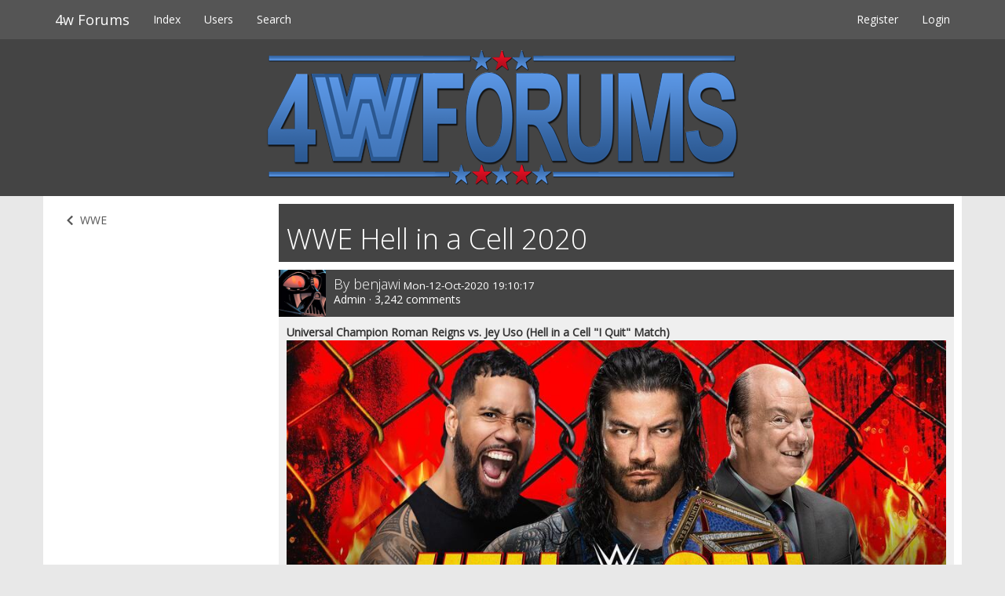

--- FILE ---
content_type: text/html; charset=utf-8
request_url: https://www.4wforums.com/thread.php?pid=24470
body_size: 4023
content:
<!DOCTYPE html>
<html class="normal ltr logged-guest">
	<head>
		<meta charset="utf-8">
<meta http-equiv="X-UA-Compatible" content="IE=edge">
<meta name="viewport" content="width=device-width, initial-scale=1.0, shrink-to-fit=no">
<title>WWE Hell in a Cell 2020 / WWE / 4w Forums</title>
<link rel="icon" href="favicon.png" /><meta name="description" content="WWE Hell in a Cell 2020, 4W Forums, Pro wrestling discussion forum. Discussing wrestling around the world among many other things.">
<meta name="keywords" content="Pro Wrestling, Pro Wrestling forum, wrestling forum, wrestling discussion, pro wrestling discussion, WWE news, WWE rumours, AEW news">
<meta name="ROBOTS" content="NOINDEX, FOLLOW" />
<link rel="canonical" href="/thread.php?id=2449" />
         <link rel="apple-touch-icon" href="/favicon.png">
		<link rel="stylesheet" type="text/css" href="vendor/css/bootstrap.min.css">
		<link rel="stylesheet" type="text/css" href="vendor/css/prism.css">
		<meta http-equiv="Content-Security-Policy"
      content="*.cookieyes.com cdn-cookieyes.com">
		<link rel="stylesheet" type="text/css" href="themes/Fifteen/css/style.css" /><link rel="stylesheet" type="text/css" href="themes/Fifteen/css/accents/15.css" /><link rel="stylesheet" type="text/css" href="themes/Sunrise/css/style.css" />
		<style>
        .logo {
  margin-bottom: 0;
}

.comment-default .comment-heading{
  margin-top: 10px;
}

.night .comment-default .comment-heading {
  border-bottom: 1px solid #222;
}

.comment-default .comment-heading {
  background-color: #444;
  color: #fff;
}

.comment-default .comment-heading a {
  color: #fff;
}

.status-new {
  color: #2E9AFE;
}

.pm-header-alert {
  text-align: center;
  color: #31708f;
  background-color: #d9edf7;
  border-color: #bce8f1;
  padding: 15px;
  margin-bottom: 20px;
  border: 1px solid transparent;
}

.index.profile-header .jumbotron {
    margin-top: 0;
}
.profile-header .jumbotron {
    margin-top: -0;
}

.container-fluid .jumbotron {
    padding-top: 20px;
}

.forum-desc {
padding-top: 20px;
font-size: 120%;
}		.emoji {
			font-size: 16px;
		}
        		</style>
	</head>
	<body>
		<div class="modal fade modal-form" id="login-form" tabindex="-1" role="dialog" aria-hidden="true">
	<div class="modal-dialog modal-xs">
		<div class="modal-content">
			<div class="modal-header">
				<h4 class="modal-title">Login</h4>
			</div>
			<div class="modal-body">
				<form id="login-fr" method="post" action="login.php?action=in" onsubmit="return process_form(this)">
					<fieldset>
						<input type="hidden" name="form_sent" value="1" />
						<input type="hidden" name="redirect_url" value="http://www.4wforums.com/thread.php?pid=24470" />
						<input class="form-control" type="text" name="req_username" maxlength="25" tabindex="901" placeholder="Username" />
						<input class="form-control" type="password" name="req_password" tabindex="902" placeholder="Password" />
						<div class="control-group">
							<div class="controls remember">
								<label class="remember"><input type="checkbox" name="save_pass" value="1" tabindex="903" checked="checked" /> Remember me</label>
							</div>
						</div>
						<input class="btn btn-primary btn-block" type="submit" name="login" value="Login" tabindex="904" />
						<a class="btn btn-default btn-block" href="register.php" tabindex="905">Register</a>
					</fieldset>
				</form>
			</div>
			<div class="modal-footer">
				<a href="register.php" tabindex="906">Register</a> &middot; <a href="#" data-toggle="modal" data-target="#reqpass" data-dismiss="modal" tabindex="907">Forgotten password</a>
			</div>
		</div>
	</div>
</div>
<div class="modal fade modal-form" id="reqpass" tabindex="-1" role="dialog" aria-hidden="true">
	<div class="modal-dialog modal-xs">
		<div class="modal-content">
			<div class="modal-header">
				<h4 class="modal-title">Request password</h4>
			</div>
			<div class="modal-body">
				<form id="request_pass" method="post" action="login.php?action=forget_2" onsubmit="this.request_pass.disabled=true;if(process_form(this)){return true;}else{this.request_pass.disabled=false;return false;}">
					<fieldset>
						<input type="hidden" name="form_sent" value="1" />
						<div class="input-group">
							<input class="form-control" type="text" name="req_email" placeholder="Email" />
							<span class="input-group-btn">
								<input class="btn btn-primary" type="submit" name="request_pass" value="Submit" />
							</span>
						</div>
					</fieldset>
				</form>
			</div>
			<div class="modal-footer">
				<a href="#" data-toggle="modal" data-target="#login-form" data-dismiss="modal">Back</a>
			</div>
		</div>
	</div>
</div>
        <div id="header">
            <div class="navbar navbar-inverse navbar-static-top">
                <div class="container">
                    <div class="navbar-header">
                        <button type="button" class="navbar-toggle" data-toggle="collapse" data-target=".navbar-primary-collapse">
                            <span class="icon-bar"></span>
                            <span class="icon-bar"></span>
                            <span class="icon-bar"></span>
                        </button>
                        <a class="navbar-brand" href="index.php">4w Forums</a>
                    </div>
                    <div class="navbar-primary-collapse navbar-collapse collapse">
                        <ul class="nav navbar-nav"><li><a href="index.php">Index</a></li>
				<li><a href="userlist.php">Users</a></li>
				<li><a href="search.php">Search</a></li></ul>
                        <ul class="nav navbar-nav navbar-right"><li id="navregister"><a href="register.php">Register</a></li>  
				 <li><a href="#" data-toggle="modal" data-target="#login-form">Login</a></li></ul>
                    </div>
                </div>
            </div>
        </div>
        <div class="profile-header jumbotron logo">
         <img src="https://www.4wforums.com/img/4wforums-v2.png" alt="4W Forums logo" class="img-responsive center-block">            
                    </div><div class="main container">
	<div class="row thread">
		<div class="col-sm-3">
			<div class="list-group list-group-luna">
				<a class="list-group-item" href="viewforum.php?id=11"><span class="fas fa-fw fa-chevron-left"></span> WWE</a>
			</div>
									<div class="addthis_tipjar_inline"></div>
		</div>
		<div class="col-sm-9">
			<div class="title-block title-block-primary">
				<span class="pull-right"></span>
				<h1>WWE Hell in a Cell 2020</h1>
			</div>
			<div id="p24454" class="comment comment-default  rowodd firstcomment only-comment">
	<div class="comment-heading">
		<div class="media">
			<div class="media-left">
				<img class="media-object comment-avatar" src="https://www.4wforums.com/img/avatars/2.jpg?m=1553904000" alt="Avatar">
			</div>
			<div class="media-body">
				<h4 class="media-heading">By <a href="profile.php?id=2">benjawi</a><small>  <a class="commenttime" href="thread.php?pid=24454#p24454">Mon-12-Oct-2020 19:10:17</a></small></h4>
				Admin &middot; 3,242 comments			</div>
		</div>
	</div>
	<div class="comment-body">
		<p><strong>Universal Champion Roman Reigns vs. Jey Uso (Hell in a Cell &quot;I Quit&quot; Match)</strong><br /><span class="commentimg"><img class="img-responsive" src="https://www.wwe.com/f/styles/wwe_16_9_l/public/all/2020/10/RomanJeyUso_HIAC_Sponsor_Date_FC--c8b2c0143a22973c8cf8e57b19fbd884.jpg" alt="RomanJeyUso_HIAC_Sponsor_Date_FC--c8b2c0143a22973c8cf8e57b19fbd884.jpg" /></span></p><p><strong>WWE Champion Drew McIntyre vs. Randy Orton (Hell in a Cell Match)</strong><br /><span class="commentimg"><img class="img-responsive" src="https://www.wwe.com/f/styles/wwe_16_9_l/public/all/2020/10/DrewRandy_HIAC_Sponsor_Date_FC--7691d4e245a68150e120de474af00522.jpg" alt="DrewRandy_HIAC_Sponsor_Date_FC--7691d4e245a68150e120de474af00522.jpg" /></span></p><p><strong>Bayley vs. Sasha Banks – SmackDown Women’s Championship Hell in a Cell Match</strong><br /><span class="commentimg"><img class="img-responsive" src="https://www.wwe.com/f/styles/wwe_16_9_l/public/all/2020/10/BayleySasha_HIAC_Sponsor_Date_FC--c438786de1fc6472ad94654063899d80.jpg" alt="BayleySasha_HIAC_Sponsor_Date_FC--c438786de1fc6472ad94654063899d80.jpg" /></span></p><p><strong>Jeff Hardy vs. Elias</strong><br /><span class="commentimg"><img class="img-responsive" src="https://www.wwe.com/f/styles/wwe_16_9_l/public/all/2020/10/HardyElias_HIAC_Sponsor_FC--e04253f9b4bd9d896509435690da3fb6.jpg" alt="HardyElias_HIAC_Sponsor_FC--e04253f9b4bd9d896509435690da3fb6.jpg" /></span></p><p><strong>Otis vs. The Miz – Winner gets Money in the Bank contract</strong><br /><span class="commentimg"><img class="img-responsive" src="https://www.wwe.com/f/styles/wwe_16_9_l/public/all/2020/10/OtisMiz_HIAC_Sponsor_FC_date--69ca18ba01f7056f28cbd277118416ff.jpg" alt="OtisMiz_HIAC_Sponsor_FC_date--69ca18ba01f7056f28cbd277118416ff.jpg" /></span></p>
        						<hr /><div class="comment-signature"><p><img class="sigimage img-responsive" src="https://www.4wforums.com/img/signatures/superman.jpg" alt="superman.jpg" /><br /><a href="http://www.comicbooknews.co.uk" target="_blank" rel="nofollow">Comic Book News</a> - <a href="http://www.facebook.com/comicbooknews.co.uk" target="_blank" rel="nofollow">Like the Facebook Page</a> - <a href="https://twitter.com/cbn_uk" target="_blank" rel="nofollow">Follow CBN on Twitter</a></p></div>
	</div>
</div><div id="p24455" class="comment comment-default  roweven">
	<div class="comment-heading">
		<div class="media">
			<div class="media-left">
				<img class="media-object comment-avatar" src="https://www.4wforums.com/img/avatars/4.jpg?m=1550102400" alt="Avatar">
			</div>
			<div class="media-body">
				<h4 class="media-heading">By <a href="profile.php?id=4">rhys</a><small>  <a class="commenttime" href="thread.php?pid=24455#p24455">Tue-13-Oct-2020 00:15:21</a></small></h4>
				Admin and 4CW Head Booker &middot; 5,103 comments			</div>
		</div>
	</div>
	<div class="comment-body">
		<p>The three cell matches at least have coherent stories behind them for once. Should be a fine PPV with very little title changes I imagine.</p><p>EDIT: I just remembered the cell is red. Now I&#039;m way less excited.</p>
        						<hr /><div class="comment-signature"><p><img class="sigimage img-responsive" src="https://i.ibb.co/RNGXJ4L/RCFIREb.png" alt="RCFIREb.png" /><br />Thanks Taker_2004 for the banner!</p></div>
	</div>
</div><div id="p24469" class="comment comment-default  rowodd">
	<div class="comment-heading">
		<div class="media">
			<div class="media-left">
				<img class="media-object comment-avatar" src="https://www.4wforums.com/img/avatars/2.jpg?m=1553904000" alt="Avatar">
			</div>
			<div class="media-body">
				<h4 class="media-heading">By <a href="profile.php?id=2">benjawi</a><small>  <a class="commenttime" href="thread.php?pid=24469#p24469">Tue-20-Oct-2020 07:39:48</a></small></h4>
				Admin &middot; 3,242 comments			</div>
		</div>
	</div>
	<div class="comment-body">
		<p>Jeff Hardy vs. Elias has been added, although WWE haven&#039;t updated their HIAC preview page yet.</p><p>Also... the red cage makes it look cheap. Why did they feel the need to change that? The cage didn&#039;t need changing.</p>
        						<hr /><div class="comment-signature"><p><img class="sigimage img-responsive" src="https://www.4wforums.com/img/signatures/superman.jpg" alt="superman.jpg" /><br /><a href="http://www.comicbooknews.co.uk" target="_blank" rel="nofollow">Comic Book News</a> - <a href="http://www.facebook.com/comicbooknews.co.uk" target="_blank" rel="nofollow">Like the Facebook Page</a> - <a href="https://twitter.com/cbn_uk" target="_blank" rel="nofollow">Follow CBN on Twitter</a></p></div>
	</div>
</div><div id="p24470" class="comment comment-default  roweven">
	<div class="comment-heading">
		<div class="media">
			<div class="media-left">
				<img class="media-object comment-avatar" src="https://www.4wforums.com/img/avatars/2.jpg?m=1553904000" alt="Avatar">
			</div>
			<div class="media-body">
				<h4 class="media-heading">By <a href="profile.php?id=2">benjawi</a><small>  <a class="commenttime" href="thread.php?pid=24470#p24470">Sun-25-Oct-2020 20:13:00</a></small></h4>
				Admin &middot; 3,242 comments			</div>
		</div>
	</div>
	<div class="comment-body">
		<p>Card is updated. PPV is tonight and there are only five matches announced. Way to sell it WWE!</p>
        						<hr /><div class="comment-signature"><p><img class="sigimage img-responsive" src="https://www.4wforums.com/img/signatures/superman.jpg" alt="superman.jpg" /><br /><a href="http://www.comicbooknews.co.uk" target="_blank" rel="nofollow">Comic Book News</a> - <a href="http://www.facebook.com/comicbooknews.co.uk" target="_blank" rel="nofollow">Like the Facebook Page</a> - <a href="https://twitter.com/cbn_uk" target="_blank" rel="nofollow">Follow CBN on Twitter</a></p></div>
	</div>
</div>            					</div>
	</div>
</div>        <div class="container">
        </div>
        <footer>
                            <div class="stats container">
                    <div class="row">
                        <div class="col-md-2 col-sm-4 col-xs-12 text-center">
                            <h4>179</h4>
                            Users                        </div>
                        <div class="col-md-2 col-sm-4 col-xs-12 text-center">
                            <h4>2,534</h4>
                            Threads                        </div>
                        <div class="col-md-2 col-sm-4 col-xs-12 text-center">
                            <h4>25,177</h4>
                            Comments                        </div>
                        <div class="col-md-2 col-sm-4 col-xs-12 text-center">
                            <h4><a href="profile.php?id=474">ownji</a></h4>
                            Newest user                        </div>
                        <div class="col-md-2 col-sm-4 col-xs-12 text-center">
                            <h4>0</h4>
                                                        <div class="dropup">
                                <a href="#" class="dropdown-toggle" data-toggle="dropdown" aria-expanded="false">
                                    Users online <span class="fas fa-fw fa-angle-up"></span>
                                    <span class="sr-only">Toggle Dropdown</span>
                                </a>
                                <ul class="dropdown-menu" role="menu">
                                    <li><a>No users online</a></li>                                </ul>
                            </div>
                                                    </div>
                        <div class="col-md-2 col-sm-4 col-xs-12 text-center">
                            <h4>5</h4>
                            Guests online                        </div>
                    </div>
                </div>
                        <div class="footer container">
                <span class="pull-left">
Copyright &copy; 2026 &middot; 4w Forums                <a href="#" class="back-to-top"><i class="fas fa-fw fa-chevron-up"></i></a>                </span>

                <span class="pull-right">Powered by  <a href="http://getluna.org/">Luna 2.0.14</a></span>
                <br />
                <span class="pull-right"><a href="https://www.4wforums.com/cookies-privacy.php">Cookies &amp; Privacy</a></span>
            </div>
        </footer>

<script src="vendor/js/jquery.min.js"></script>
<script src="vendor/js/bootstrap.min.js"></script>
<script src="/js/all.min.js" async="async"></script>
<script src="vendor/js/prism.js"></script>
<!-- Start cookieyes banner --> <script id="cookieyes" type="text/javascript" src="https://cdn-cookieyes.com/client_data/cb7b74a492545a87d06d5fac/script.js"></script> <!-- End cookieyes banner -->
<!--<script src="/js/custom.js"></script>-->
<script src="//s7.addthis.com/js/300/addthis_widget.js#pubid=ra-54328d642e976eeb" async="async"></script>
<!--<script data-ad-client="ca-pub-0277187226015189" async src="https://pagead2.googlesyndication.com/pagead/js/adsbygoogle.js"></script>-->

<div id="fb-root"></div>
<script>(function(d, s, id) {
  var js, fjs = d.getElementsByTagName(s)[0];
  if (d.getElementById(id)) return;
  js = d.createElement(s); js.id = id;
  js.src = "//connect.facebook.net/en_GB/sdk.js#xfbml=1&version=v2.7&appId=331104157088830";
  fjs.parentNode.insertBefore(js, fjs);
}(document, 'script', 'facebook-jssdk'));</script>

<script src="//static.apester.com/js/sdk/v1.1/apester-sdk.min.js"></script>
    </body>
</html>

--- FILE ---
content_type: text/css
request_url: https://www.4wforums.com/themes/Fifteen/css/style.css
body_size: 5484
content:
/*
 * Copyright Luna 2015 - 2018
 * Licensed under MIT
 */

@import url(//fonts.googleapis.com/css?family=Open+Sans:400,300);

/* General fixes and Bootstrap style reset */
body {
	background-color: #e8e8e8;
}

.col-lg-1,
.col-lg-2,
.col-lg-3,
.col-lg-4,
.col-lg-5,
.col-lg-6,
.col-lg-7,
.col-lg-8,
.col-lg-9,
.col-lg-10,
.col-lg-11,
.col-lg-12,
.col-md-1,
.col-md-2,
.col-md-3,
.col-md-4,
.col-md-5,
.col-md-6,
.col-md-7,
.col-md-8,
.col-md-9,
.col-md-10,
.col-md-11,
.col-md-12,
.col-sm-1,
.col-sm-2,
.col-sm-3,
.col-sm-4,
.col-sm-5,
.col-sm-6,
.col-sm-7,
.col-sm-8,
.col-sm-9,
.col-sm-10,
.col-sm-11,
.col-sm-12,
.col-xs-1,
.col-xs-2,
.col-xs-3,
.col-xs-4,
.col-xs-5,
.col-xs-6,
.col-xs-7,
.col-xs-8,
.col-xs-9,
.col-xs-10,
.col-xs-11,
.col-xs-12 {
	padding-right: 5px;
	padding-left: 5px;
}

.form-horizontal .form-group {
	margin-left: 0;
	margin-right: 0;
}

.help-block {
	font-size: 90%;
	font-weight: 500;
}

.tab-footer {
    padding: 10px;
    margin-top: -10px;
    margin-bottom: 10px;
}

.tab-content .form-group .col-sm-3 {
	padding-left: 0;
}

.tab-content .form-group .col-sm-9 {
	padding-right: 0;
}

@media (max-width:767px) {
	.tab-content .form-group .col-sm-3 {
		padding-right: 0;
	}
	
	.tab-content .form-group .col-sm-9 {
		padding-left: 0;
	}
}

@media (min-width:768px) {
	.tab-content .form-group .col-sm-6:first-child {
		padding-left: 15px;
	}
	
	.tab-content .form-group .col-sm-6:last-child {
		padding-right: 15px;
	}
}

body.ltr {
    direction: ltr;
}

body.rtl {
    direction: rtl;
}

.emoji,
.emoji-ed {
	font-family: "Segoe UI Emoji","Segoe UI Symbol","Apple Color Emoji","Android Emoji","NotoColorEmoji","EmojiSymbols" !important;
}

/* General styles */
* {
	border-radius: 0 !important;
}

.form-control,
.form-control:focus {
    box-shadow: none;
}

.overflow {
    overflow: hidden;
    text-overflow: ellipsis;
}

/* Header customization */
.bkg .jumbotron.profile,
.bkg .navbar,
.bkg .heading,
.bkg.enforce body,
.bkg.bkg-force .title-block-primary {
    background-position: center top;
    background-size: cover;
    background-attachment: fixed;
}

.bkg-png .jumbotron.profile,
.bkg-png .navbar,
.bkg-png .heading,
.bkg-png.enforce body,
.bkg-png.bkg-force .title-block-primary {
    background-image: url('../../../img/header.png') !important;
}

.bkg-jpg .jumbotron.profile,
.bkg-jpg .navbar,
.bkg-jpg .heading,
.bkg-jpg.enforce body,
.bkg-jpg.bkg-force .title-block-primary {
    background-image: url('../../../img/header.jpg') !important;
}

.bkg .navbar {
    border-bottom: 1px solid rgba(255,255,255,.1);
}

.bkg .navbar-inverse .navbar-toggle,
.bkg .navbar-inverse .navbar-toggle:hover,
.bkg .navbar-inverse .navbar-toggle:focus {
    background: none !important;
}

/* Responsive utility class */
@media all and (max-width:530px) {
	.hidden-xxs {
        display: none;
	}
}

/* Fonts */
body {
	font-family: "Segoe UI","Open Sans",Helvetica,Arial,sans-serif;
}

h1,
h2,
h3,
h4,
h5,
h6 {
	font-weight: 100;
}

.bold {
	font-weight: 700;
}

.no-board, .no-thread {
    font-size: 120%;
    font-weight: 100;
}

.no-board {
    padding: 5px 15px;
}

.no-thread {
    padding: 10px;
}

/* Title blocks */
.title-block {
	color: #fff;
	padding: 25px 10px 10px 10px;
}

.title-block h1,
.title-block h2,
.title-block h3,
.title-block h4,
.title-block h5,
.title-block h6 {
	margin-top: 0;
	margin-bottom: 0;
}

.title-block h2 .pull-right{
    margin-top: -5px;
}

.title-block-primary {
	background-color: #1a79bc;
}

.title-block-primary .btn {
	color: #1a79bc;
	border-color: transparent;
}

.title-block-danger {
	background-color: #dc3232;
}

.title-block-danger .btn {
	color: #dc3232;
	border-color: transparent;
}

.title-block-success {
	background-color: #64b450;
}

.title-block-success .btn {
	color: #64b450;
	border-color: transparent;
}

.title-block p {
	margin-top: 10px;
	margin-bottom: 0;
}

.title-block-nav {
	padding-bottom: 0;
}

.title-block-nav .nav-tabs {
	margin-top: 15px;
	border: none;
}

.title-block-nav .nav-tabs > li > a {
	color: rgba(255,255,255,.6);
	border: none;
}

.title-block-nav .nav-tabs > li > a:focus,
.title-block-nav .nav-tabs > li > a:hover {
	color: #fff;
	background: transparent;
}

.title-block-nav .nav-tabs > .active > a,
.title-block-nav .nav-tabs > .active > a:focus,
.title-block-nav .nav-tabs > .active > a:hover {
	color: #1a79bc;
	border: none;
	background: #fff;
}

/* Pagination */
.btn-pagination {
    margin-top: 1px;
}

.title-block .pagination {
    margin: 0;
}

.btn-pagination .btn + .btn,
.btn-pagination .btn + .btn-group,
.btn-pagination .btn-group + .btn,
.btn-pagination .btn-group + .btn-group {
    margin-left: 1px;
}

.btn-pagination .btn {
    padding: 8px 14px;
}

.btn-pagination .btn.disabled {
    background: #f6f6f6;
}

.btn-pagination .btn.btn-default {
    background: #eee;
}

.btn-pagination .btn.btn-default:hover,
.night .title-block .btn-pagination .btn.btn-default:hover {
    background: #e8e8e8;
}

.btn-pagination + .list-group-thread {
    margin-bottom: 0;
}

.list-group-thread + .btn-pagination {
    margin-top: 0;
    margin-bottom: 10px;
}

.title-block .btn-pagination .btn.btn-default,
.night .title-block .btn-pagination .btn.btn-default {
    background: #fff;
}

.title-block .btn-pagination .btn.disabled {
    background: rgba(255,255,255,.4);
    color: #fff;
}

.title-block .btn-pagination .btn.btn-primary,
.night .title-block .btn-pagination .btn.btn-primary {
    color: #fff;
}

.title-block .btn-pagination .btn {
    padding: 6px 12px;
}

.title-block:last-child {
    margin-bottom: 10px;
}

.pagination > .active > a, 
.pagination > .active > span,
.pagination > .active > a:hover,
.pagination > .active > span:hover,
.pagination > .active > a:focus,
.pagination > .active > span:focus,
.pagination > .disabled > span,
.pagination > .disabled > span:hover,
.pagination > .disabled > span:focus,
.pagination > .disabled > a,
.pagination > .disabled > a:hover,
.pagination > .disabled > a:focus
.pagination > li > a:hover,
.pagination > li > span:hover,
.pagination > li > a:focus,
.pagination > li > span:focus,
.pagination > li > a,
.pagination > li > span {
    border-color: transparent !important;
}

.pagination li a {
    margin-left: 1px;
}

/* Color choise */
.color-accent {
	padding: 21px;
	margin-right: 1px;
	margin-left: 1px;
}

.accent-group .btn {
	border: 3px solid #fff !important;
	box-shadow: none;
}

.accent-group .btn:hover,
.accent-group .btn:focus,
.accent-group .btn:active,
.accent-group .active.btn {
	border: 3px solid #bbb !important;
}

.btn-primary.color-accent.accent-1 {
	background-color: #14a3ff !important;
}

.btn-primary.color-accent.accent-2 {
	background-color: #2788cb !important;
}

.btn-primary.color-accent.accent-3 {
	background-color: #0d4382 !important;
}

.btn-primary.color-accent.accent-4 {
	background-color: #c58be2 !important;
}

.btn-primary.color-accent.accent-5 {
	background-color: #ea69ae !important;
}

.btn-primary.color-accent.accent-6 {
	background-color: #8bb805 !important;
}

.btn-primary.color-accent.accent-7 {
	background-color: #047a36 !important;
}

.btn-primary.color-accent.accent-8 {
	background-color: #ffcd21 !important;
}

.btn-primary.color-accent.accent-9 {
	background-color: #ff7521 !important;
}

.btn-primary.color-accent.accent-10 {
	background-color: #ff4444 !important;
}

.btn-primary.color-accent.accent-11 {
	background-color: #c71f1f !important;
}

.btn-primary.color-accent.accent-12 {
	background-color: #c78d68 !important;
}

.btn-primary.color-accent.accent-13 {
	background-color: #ccc !important;
}

.btn-primary.color-accent.accent-14 {
	background-color: #999 !important;
}

.btn-primary.color-accent.accent-15 {
	background-color: #444 !important;
}

/* Buttons */
.btn {
    border-color: transparent !important;
}

.btn:active {
    box-shadow: none !important;
}

/* Alerts */
.alert {
    border: none;
    margin-bottom: 10px;
}

.alert h4 {
    margin-bottom: 5px;
}

.alert.alert-default {
    padding: 0;
}

/* Tabpanels */
.tab-content {
	padding: 10px;
	border: 1px solid #1a79bc;
	margin-bottom: 10px;
}

.tab-content-danger {
	border-color: #dc3232 !important;
}

.tab-content-success {
	border-color: #64b450 !important;
}

.tab-content :first-child {
	margin-top: 0;
}

.tab-content :last-child {
	margin-bottom: 0;
}

/* Image classes */
.img-center {
	display: block;
	margin-right: auto;
	margin-left: auto;
}

/* Horizontal lines */
hr {
	margin-top: 10px;
	margin-bottom: 10px;
}

/* Tables */
.table-bordered {
	margin-top: 10px;
}

/* Navbar */
.navbar-inverse {
	background-color: #2788cb;
	border: none;
	margin-bottom: 0;
}

.navbar-inverse .navbar-nav > li > a,
.navbar-inverse .navbar-brand,
.navbar-inverse .navbar-brand:focus,
.navbar-inverse .navbar-brand:hover {
	color: #fff;
}

.navbar-inverse .navbar-nav > .active > a,
.navbar-inverse .navbar-nav > .active > a:focus,
.navbar-inverse .navbar-nav > .active > a:hover {
	background-color: transparent;
}

.navbar-inverse .navbar-nav > .open > a,
.navbar-inverse .navbar-nav > .open > a:focus,
.navbar-inverse .navbar-nav > .open > a:hover {
	background-color: #136cab;
}

.navbar-inverse .navbar-collapse,
.navbar-inverse .navbar-form {
	border: none;
}

.navbar-inverse .navbar-toggle:focus,
.navbar-inverse .navbar-toggle:hover {
	background-color: transparent;
}

.navbar-inverse .navbar-toggle {
	border-color: transparent;
}
	
.navbar-inverse .dropdown-menu .divider {
    margin: 0;
}
	
.dropdown-menu > li > a {
    padding: 10px 15px;
    white-space: normal;
}
	
.dropdown-menu .divider {
    margin: 0;
}

.navbar-nav .open .dropdown-menu > li > a,
.navbar-nav .open .dropdown-menu .dropdown-header {
    padding: 10px 15px !important;
}

@media (max-width:767px) {
	.navbar-inverse .navbar-nav .open .dropdown-menu .divider {
		background-color: rgba(255,255,255,.2);
	}
	
	.navbar-inverse .navbar-nav .open .dropdown-menu > li > a {
		color: #fff;
	}
}

@media (min-width:768px) {
	.dropdown-menu {
		background-color: #136cab;
		padding: 0;
		border: none;
		border-color: transparent;
		box-shadow: none;
	}
	
	.dropdown-menu > li > a {
		color: #fff;
	}

	.dropdown-menu > li > a:focus,
	.dropdown-menu > li > a:hover {
		color: #fff;
		background-color: rgba(0,0,0,.2);
	}
	
	.navbar-inverse .navbar-nav .open .dropdown-menu .divider {
		background-color: rgba(0,0,0,.2);
	}
}

.navbar-text {
    margin-left: 0;
    color: #fff !important;
}

.btn-toolbar .btn-link {
    color: #fff;
}

.notification-menu {
	width: 400px;
}

@media screen and (min-width: 768px) {
	.notification-menu .timestamp {
		color: rgba(255,255,255,.5);
	}
}

.notification-menu .dropdown-header {
	color: #fff;
	font-size: 23px;
	padding: 10px 10px 5px 10px;
}

.notification-menu li {
	position: relative;
}

.notification-menu li:hover .notification-link {
	text-overflow: ellipsis;
	opacity: .8;
	overflow: hidden;
	white-space: nowrap;
}

.notification-menu .notification-link .timestamp {
	color: rgba(255,255,255,.6);
}

.notification-menu li:hover .notification-link .timestamp {
	display: none;
}

.notification-row:not(:first-child) {
    margin-top: 1px;
}

.notification-row .col-xs-10,
.notification-row .col-xs-2 {
    padding: 0;
}

.notification-row .btn {
    padding: 8px 12px;
    white-space: normal;
}

.notification-row .btn-default {
    background: #eee;
    text-align: left;
}

.notification-row .btn-default:hover {
    background: #ddd;
}

/* Search form */
.search-form {
	border: 1px solid #f3f3f3;
}

.search-form:hover,
.search-form:focus,
.search-form:active {
	border-color: rgba(19,108,171,.6);
}

.search-form * {
	border-color: transparent;
	box-shadow: none;
}

.search-form input[type="text"] {
	background-color: #f3f3f3;
	height: 40px;
}

.search-form .form-control:focus {
	border-color: transparent;
	box-shadow: none;
}

.search-form .btn {
	background-color: #f3f3f3;
	border-color: transparent;
	padding-top: 8px;
	padding-bottom: 10px;
}

/* Forum status indicators */
.status-solved {
    color: #64b450;
}

.comment.answer {
    border-left: 6px solid #64b450 !important;
}

.status-pinned {
    color: #ffb900;
}

.comment.soft {
    border-left: 6px solid #ffb900 !important;
}

.status-new {
    color: #b8b8b8;
}

.status-important {
    color: #826eb4;
}

.status-moved {
    color: #2788cb;
}

.status-closed {
    color: #dc3232;
}

.comment.marked {
    border-left: 6px solid #dc3232 !important;
}

/* Labels */	
.list-group-thread .list-group-item .label {
	background-color: #ccc;
}
	
.list-group-thread .list-group-item:hover .label {
	background-color: #bbb;
}

.list-group-thread .list-group-item.soft {
    border-right: 6px solid #ffb900 !important;
}

.list-group-thread .label {
	padding: .2em .6em;
	border-radius: 4px !important;
}

.list-group-forum .label-rounded {
	font-size: 100%;
	padding: .175em .195em .23em .21em;
	border-radius: 4px !important;
}

.label-primary {
	background: #e8e8e8;
	color: #8e8e8e;
}

.label-default {
	background: #b8b8b8;
}

.label-success {
	background: #95c636;
}

.label-info {
	background: #2ac6e2;
}

.label-warning {
	background: #ffae00;
}

.label-danger {
	background: #ea4322;
}

/* Forum */
@media all and (min-width:768px) {
	.title-block-forum .forum-title {
        display: inline;
        margin-bottom: 0;
	}
    
    .title-block .naviton .btn {
        float: right;
    }
}

.title-block-forum .forum-title {
    margin-bottom: 6px;
}

/* Comment */
.comment-default {
	background-color: #efefef;
	margin-top: 1px;
}

.comment-default .comment-heading {
	background-color: #e5e5e5;
}

.comment-default hr{
	border-color: #ccc;
}

.comment-body {
	padding: 10px;
}

.comment-body p:last-child {
	margin-bottom: 0;
}

.comment-body .btn:hover {
	text-decoration: none;
}

.comment .media-heading {
	margin-bottom: 0;
	margin-top: 9px;
}

.comment-avatar {
	height: 60px;
	width: auto;
}

#comment input[type="text"],
#edit input[type="text"] {
    background-color: #eee;
    margin-bottom: 10px;
    font-size: 20px;
    padding: 12px;
    height: 44px;
    border: #ddd;
    box-shadow: none;
}

/* Debug */
.panel-warning.debug {
	border-color: #ffa200;
    box-shadow: none;
    margin-bottom: 10px;
}

.panel-warning.debug > .panel-heading {
	border-color: #ffa200;
}

.panel-warning.debug > .panel-heading {
	color: #fff;
	background-color: #ffa200;
}

/* Jumbotron */
.jumbotron.first-run {
	color: #fff;
	background-color: transparent;
	background-size: cover;
	background-attachment: fixed;
	padding-top: 0;
	padding-bottom: 0;
	margin-top: 50px;
	margin-bottom: 0;
}

.heading {
	color: #fff;
	background-color: #1a79bc;
	background-size: cover;
	background-attachment: fixed;
	padding-top: 11px;
	padding-bottom: 10px;
	margin-top: -50px;
	margin-bottom: 0;
}

.jumbotron.first-run h2 {
	margin-top: 0;
	margin-bottom: 0;
}

.jumbotron.first-run .btn {
	vertical-align: top;
	border-color: transparent;
}

.jumbotron.first-run h3 {
	margin-top: 0;
	margin-bottom: 10px;
}

.jumbotron.first-run p {
	font-size: 14px;
	font-weight: 500;
}

.jumbotron.first-run .list-group {
	margin-bottom: 0;
}

.first-run .form-control {
    border-color: rgba(255,255,255,.4);
    background: rgba(255,255,255,.2);
    margin-bottom: 2px;
    color: #fff;
}

.first-run .form-control:focus {
    border-color: rgba(255,255,255,.6);
}

.first-run .form-control::-moz-placeholder{
    color: rgba(255,255,255,.6);
    opacity:1;
}

.first-run .form-control:-ms-input-placeholder{
    color: rgba(255,255,255,.6);
}

.first-run .form-control::-webkit-input-placeholder{
    color: rgba(255,255,255,.6);
}

.first-run .btn {
    background-color: rgba(255,255,255,.2);
}

.first-run .btn:hover {
    background-color: rgba(255,255,255,.4);
}

.profile-header .jumbotron {
	color: #000;
	background-size: cover;
	background-attachment: fixed;
	margin-top: -50px;
	margin-bottom: 0;
}

.index.profile-header .jumbotron {
	margin-top: -70px;
}

.profile-header .jumbotron .username {
	font-size: 80px;
	font-weight: 700;
	text-transform: uppercase;
	opacity: .2;
	margin: 0;
	margin-bottom: -11px;
    overflow: hidden;
	z-index: 999;
}

@media (max-width:767px) {
	.index.profile-header .jumbotron .username {
		font-size: 40px;
		margin-bottom: -5px;
	}
}

.container .jumbotron,
.container-fluid .jumbotron {
	padding-top: 75px;
	padding-bottom: 0;
}

@media (max-width:767px) {
	.profile-header .jumbotron .username {
		text-align: center;
	}
}

@media (min-width:768px) {
	.profile-header .jumbotron .col-sm-12 {
		padding: 0;
	}
}

.jumbotron.edit-title {
    padding-top: 15px;
    padding-bottom: 15px;
    margin-bottom: 0;
    color: #fff;
}

.jumbotron.edit-title .container {
    padding-left: 10px;
    padding-right: 10px;
}

.jumbotron.edit-title h2 {
    margin: 0;
}

.jumbotron.edit-title h2 .naviton {
    line-height: .7;
}

/* First run avatar */
.user-avatar {
	background-color: transparent;
	padding-bottom: 0;
	border: none;
	margin-bottom: 0;
}

.user-avatar .img-responsive {
	max-height: 128px;
    width: auto;
}

/* Userlist */
.filters .form-group {
	margin-bottom: 0;
}

.user-entry {
	background-color: #eee;
	padding: 0;
	margin-bottom: 0;
    margin-top: 10px !important;
	height: 100px;
}

.user-entry img.media-object {
	width: 100px;
	height: 100px;
}

.user-entry h2 {
	margin-top: 12px !important;
	margin-bottom: 0;
}

.user-entry h4 {
	margin: 0;
}

.tab-fix {
	padding: 0 5px;
}

.tab-content-fix {
    padding: 10px 15px;
}

.tab-content-fix hr {
    margin-bottom: 0;
}

.tab-fix .col-lg-12 {
    margin-top: 10px;
}

/* Profile */
.img-avatar {
	max-height: 128px;
	width: auto;
}

.profile .profile-btn-nav .btn-group {
    margin-bottom: 10px;
}

.profile .profile-btn-nav .btn {
    box-shadow: none;
}

.profile .profile-btn-nav .btn.btn-primary:not(.active) {
    background: #eee;
    color: #555;
}

.profile .profile-btn-nav h4 {
    margin-top: 0;
    margin-bottom: 4px;
}

.profile .img-avatar {
	margin-top: -40px;
	margin-bottom: 10px;
}

.profile .stats {
	padding-top: 30px;
	padding-bottom: 30px;
}

.profile .stats {
	margin-bottom: 10px;
}

.profile .col-stats:first-child {
	margin-bottom: 15px;
}

.profile .stats h4 {
	margin: 0;
}

@media (max-width:767px) {
	.stats h4 {
		display: inline;
	}
	
	.stats .col-xs-12:not(:last-child) {
		margin-bottom: 15px;
	}
}

.tab-about h3 {
    font-size: 150%;
    margin-top: 10px !important;
    margin-bottom: 10px !important;
}

.tab-about h3 small {
    display: block;
    text-transform: uppercase;
    letter-spacing: 1px;
    color: #aaa;
}

.input-group-addon + .form-control {
    border-left: none;
}

.tab-contact .input-group:not(:first-child) {
    margin-top: 10px;
}

.title-block + .title-block {
    margin-top: 10px;
}

/* Addons */
#mail-addon,
#website-addon,
#microsoft-addon,
#facebook-addon,
#twitter-addon,
#google-addon {
	color: #fff;
}

#mail-addon {
	background-color: #fdcd00;
    border-color: #fdcd00;
}

#website-addon {
	background-color: #00c48a;
    border-color: #00c48a;
}

#microsoft-addon {
	background-color: #21c9ff;
    border-color: #21c9ff;
}

#facebook-addon {
	background-color: #4862a3;
    border-color: #4862a3;
}

#twitter-addon {
	background-color: #00acee;
    border-color: #00acee;
}

#google-addon {
	background-color: #da4836;
    border-color: #da4836;
}

/* Container */
.main {
	background: #fff;
	padding: 10px 20px 0;
}

.sub {
	padding: 10px;
}

.profile-header {
	padding: 0;
}

@media all and (max-width:991px) {
	.container {
		width: 100%;
	}
}

/* Errors */
.error h2 {
	color: #1a79bc;
	font-size: 80px;
	text-transform: uppercase;
	margin-top: 0;
	margin-bottom: 0;
}

@media (max-width:767px) {
	.error h2 {
		font-size: 50px;
	}
}

.error h2 .bold {
	color: #ddd;
}

.error h3 {
	margin-top: 0;
	margin-bottom: 25px;
}

/* In box */
.progress {
    margin-bottom: 10px;
    height: 30px;
    box-shadow: none;
}

.progress-bar {
    line-height: 30px;
    box-shadow: none;
}

.btn-toolbar-profile {
    margin-bottom: 10px;
}

.new-inbox .form-group,
.new-inbox .editor {
    margin-bottom: 0;
}

.btn-bottom {
    margin-top: 1px;
    margin-bottom: 10px;
}

/* Modal forms */
#login-form .modal-xs,
#delete-form .modal-xs {
	max-width: 300px;
}

@media screen and (max-width: 767px) {
	.modal-dialog {
		margin: 30px auto;
	}
}

#newpass .modal-xs,
#newmail .modal-xs,
#newpass .modal-xs {
	max-width: 500px;
}

.modal-form .modal-content {
	background: none;
	border: none;
}

.modal-form form {
	margin-bottom: 0;
}

.modal-form .modal-header,
.modal-form .modal-footer {
	color: #fff;
	background-color: #2788cb;
}

.modal-form#delete-form .modal-header,
.modal-form#delete-form .modal-footer {
	color: #fff;
	background-color: #d9534f;
}

.modal-form .modal-title {
	font-size: 30px;
}

.modal-form .modal-footer a {
	color: #fff;
}

.modal-form .modal-footer a:hover {
	color: #ccc;
	text-decoration: none;
}

.modal-form .modal-body {
	background-color: #e8e8e8;
}

#login-form .form-control,
#newmail .form-control,
#newpass .form-control {
	margin-bottom: 10px;
}

.modal-form .form-control {
	border: none;
}

/* Editor */
.editor {
	padding: 10px;
	background: #2788cb;
    margin-top: 0;
	margin-bottom: 10px;
}

.thread .editor {
    margin-top: 1px;
}

.editor-only .editor {
    margin-top: 0;
}

.tab-content .editor:last-child {
	margin-bottom: 0;
}

.editor .btn {
	padding: 9px 13px;
	color: #2788cb;
}

.editor .btn-toolbar-top {
	margin-bottom: 10px;
}

.editor .btn-toolbar-bottom {
	margin-top: 10px;
}

.editor *, .editor .btn:hover, .open > .dropdown-toggle.btn-default, .editor textarea:focus {
	border-color: transparent !important;
	box-shadow: none !important;
}

.editor .dropdown-menu {
	background-color: #136cab;
	padding: 0;
	border: none;
	border-color: transparent;
	box-shadow: none;
}

.editor .dropdown-menu > li > a {
	color: #fff;
	padding: 10px 15px;
}

.editor .dropdown-menu > li > a:focus,
.editor .dropdown-menu > li > a:hover {
	color: #fff;
	background-color: rgba(0,0,0,.2);
}

.editor .navbar-inverse .navbar-nav .open .dropdown-menu .divider {
	background-color: rgba(0,0,0,.2);
	margin: 0;
}

.editor .info-textfield {
	margin-bottom: 10px;
}

.editor .btn-success {
    color: #fff !important;
}

.admin-note-edit {
    border: none;
    padding: 0;
    background: transparent;
    color: #a94442;
}

/* Thread listings */
.logged-guest .middot {
    display: none;
}

.middot {
    opacity: 0;
}

.commented-item .middot {
    opacity: 1;
}

/* List groups */
.list-group-luna.container {
    padding-left: 15px;
    padding-right: 15px;
}

.list-group {
	margin-bottom: 10px;
}

.list-group-item h4 {
	margin: 0;
}

.list-group.list-group-luna .list-group-item {
	border: none;
	margin-top: 1px;
    margin-bottom: 1px;
}

.list-group.list-group-luna .list-group-item .label {
    font-size: 100%;
    padding: .3em .45em .4em;
    border-radius: 6px !important;
}

.list-group.list-group-luna .list-group-item.active {
	color: #fff;
	background-color: #1a79bc;
}

.list-group.list-group-luna .list-group-item:not(.active):hover {
	background-color: #eee;
}

.list-group.list-group-forum .list-group-item {
	padding-top: 9px;
	padding-bottom: 10px;
}

.list-group.list-group-thread {
	margin-top: 1px;
}

.list-group.list-group-thread .list-group-item {
	background-color: #f9f9f9;
	border: none;
	border-left: 6px solid #efefef;
    margin-bottom: 1px;
}

.list-group.list-group-thread .list-group-item.active {
	background-color: #f3f3f3;
	border-left: 6px solid #e8e8e8;
}

.list-group.list-group-thread .list-group-item.new-item {
    background: #eee;
}

.list-group-transparent .list-group-item,
.night .list-group-transparent .list-group-item,
.list-group-transparent a.list-group-item.list-group-item-danger  {
	color: #fff;
	background: rgba(255, 255, 255, .2);
	padding: 9px 15px;
	border-color: transparent;
	margin-bottom: 1px;
}

.list-group-transparent a.list-group-item:focus,
.list-group-transparent a.list-group-item:hover,
.list-group-transparent a.list-group-item.active {
	color: #fff;
	background: rgba(255, 255, 255, .4);
	border-color: transparent;
}

.list-group-transparent a.list-group-item.list-group-item-danger:focus,
.list-group-transparent a.list-group-item.list-group-item-danger:hover {
	background: rgba(255, 177, 178, .6);
	border-color: transparent;
}

h5 {
    font-weight: 600;
    text-transform: uppercase;
}

.sidebar .list-group {
	margin-bottom: 10px;
}

/* Modal */
.modal-content {
	border: none;
}

.modal-header,
.modal-footer {
	background-color: #1a79bc;
	color: #fff;
}

.modal-title {
	margin-top: 10px !important;
	margin-bottom: 0 !important;
}

.modal-footer a {
	color: #fff;
}

/* Footer */
footer a {
	color: #fff;
	text-decoration: none;
}

footer a:hover {
	color: #fff;
	text-decoration: underline;
}

footer .dropup {
    display: inline;
}

footer .dropdown-toggle {
	color: #fff !important;
	text-decoration: none;
}

footer .back-to-top {
    padding: 10px 13px;
}
	
.stats {
	font-size: 110%;
	font-weight: 100;
	color: #fff;
	background-color: #2788cb;
	padding-bottom: 10px;
}

.stats h4 {
	margin-bottom: 0;
	font-weight: 600;
}

.footer {
	color: #fff;
	background-color: #1a79bc;
	padding: 10px;
}

@media (max-width:767px) {
	footer .stats {
		padding: 30px;
	}
}

/* Animations */
.flash {
    animation: flash 3s infinite;
}

@keyframes flash {
    50% {
        opacity: .2;
    }
}

/* BBCode */
.underline {
	text-decoration: underline;
}

.strikethrough {
	text-decoration: line-through;
}

.redtext {
	color: red;
}

.bluetext {
	color: blue;
}

blockquote {
	font-size: 14px;
    padding: 0 10px 4px 10px;
}

blockquote footer {
	font-size: 17px;
}

.comment-h3 {
    margin-top: 7px;
    margin-bottom: 7px;
}

.comment-h3:first-child {
    margin-top: 0;
}

.comment-h3:last-child {
    margin-bottom: 0;
}

.panel.panel-spoiler {
    box-shadow: none;
    border: none;
}

.panel.panel-spoiler .panel-heading {
    color: #fff;
    border: none;
}

.panel.panel-spoiler .panel-body {
    background-color: #fff !important;
    padding: 10px;
}

.panel.panel-spoiler {
    margin-bottom: 10px;
}

/* Night mode */
.night body {
    background: #292929;
    color: #fff;
}

.night body .help-block {
    color: #bbb;
}

.night .container.main {
    background: #404040;
}

.night hr {
    border-color: #333;
}

.night .list-group.list-group-thread .list-group-item {
    background-color: #4a4a4a;
    border-left: 6px solid #454545;
}

.night .list-group.list-group-thread .list-group-item:hover {
    background: #5a5a5a;
}

.night .list-group.list-group-thread .list-group-item.new-item {
    background: #505050;
}

.night .list-group-thread .list-group-item .label {
    background: #404040;
}

.night .list-group-thread .list-group-item:hover .label {
    background: #464646;
}

.night .list-group-item {
    background: #404040;
}

.night .list-group.list-group-luna :not(.active).list-group-item:hover {
    background: #333;
}

.night .list-group-item {
    color: #fff;
}

.night .nav-tabs li.active a,
.night .nav-tabs li.active a:hover,
.night .nav-tabs li.active a:focus {
    background: #404040;
    color: #fff;
}

.night .list-group-luna .list-group-item:hover {
    color: #fff;
}

.night .form-control {
    background: #404040;
    color: #fff;
    border-color: #333;
}

.night .well {
    background: #494949;
    border-color: #404040;
}

.night .accent-group .btn {
    border-color: #444 !important;
}

.night .accent-group .btn.active,
.night .accent-group .btn:hover {
    border-color: #555 !important;
}

.night .comment-default {
    background-color: #4f4f4f;
}

.night .comment-default .comment-heading,
.night .user-entry {
    background-color: #4a4a4a;
}

.night #comment input[type='text'],
.night #edit input[type='text'] {
    background-color: #545454;
}

.night .table-striped > tbody > tr:nth-of-type(2n+1) {
    background: #4f4f4f;
}

.night .panel-body,
.night .panel {
    background: #404040;
}

.night .table > thead > tr > th,
.night .table > tbody > tr > th,
.night .table > tfoot > tr > th,
.night .table > thead > tr > td,
.night .table > tbody > tr > td,
.night .table > tfoot > tr > td {
    border-color: #595959;
}

.night .table-hover > tbody > tr:hover,
.night .table > thead > tr > td.active,
.night .table > tbody > tr > td.active,
.night .table > tfoot > tr > td.active,
.night .table > thead > tr > th.active,
.night .table > tbody > tr > th.active,
.night .table > tfoot > tr > th.active,
.night .table > thead > tr.active > td,
.night .table > tbody > tr.active > td,
.night .table > tfoot > tr.active > td,
.night .table > thead > tr.active > th,
.night .table > tbody > tr.active > th,
.night .table > tfoot > tr.active > th {
    background: #505050;
}

.night code {
    color: #f57998;
    background: #413d3f;
}

.night pre {
    color: #eee;
    border: #333;
    background: #333;
}

.night pre code {
    color: #fff;
    background: transparent;
}

.night .status-solved {
    color: #77ca62;
}

.night .status-pinned {
    color: #ffd800;
}

.night .status-new {
    color: #dddddd;
}

.night .status-important {
    color: #9985cb;
}

.night .status-moved {
    color: #38a2eb;
}

.night .status-closed {
    color: #f34040;
}

.night .profile .profile-btn-nav .btn.btn-primary:not(.active) {
    background: #505050;
    color: #ddd;
}

.night .search-form {
    border-color: #555;
}

.night .search-form input[type='text'],
.night .search-form .btn {
    background: #555;
}

.night .search-form .btn {
    color: #fff;
}

.night .search-form .form-control {
    border-color: transparent;
}

.night .btn-pagination .btn.disabled {
    background: #434343;
}

.night .btn-pagination .btn.btn-default {
    background: #4f4f4f;
}

.night :not(.title-block) .btn-pagination .btn.btn-default {
    color: #fff;
}

.night .btn-pagination .btn.btn-default:hover {
    background: #5d5d5d;
}

.night .notification-row .btn {
    color: #fff;
}

.night .notification-row .btn-default {
    background: #4f4f4f;
}

.night .notification-row .btn-default:hover {
    background: #5a5a5a;
}

.night .alert-info {
    background-color: #31708f;
    color: #d9edf7;
}

.night .alert-success {
    background-color: #3c763d;
    color: #dff0d8;
}

.night .alert-warning {
    background-color: #d69422;
    color: #fcf8e3;
}

.night .alert-danger {
    background-color: #a94442;
    color: #f2dede;
}

.night .admin-note-edit {
    background: transparent;
    color: #f2dede;
}

.night .panel.panel-spoiler .panel-body {
    background-color: #444 !important;
}

--- FILE ---
content_type: text/css
request_url: https://www.4wforums.com/themes/Fifteen/css/accents/15.css
body_size: 357
content:
/* Accent 15 - Black */
.navbar-inverse,
.alert-all,
.modal-form .modal-header,
.modal-form .modal-footer,
.navbar-inverse .navbar-toggle,
.navbar-inverse .navbar-toggle:hover,
.navbar-inverse .navbar-toggle:focus,
.btn-primary,
.modal-backdrop,
.progress-bar,
.list-group-item.new-item .label-default,
.list-group-item.new-item:hover .label-default,
.stats {
	background-color: #555555;
}

.panel-default .panel-heading,
.thread-jumbotron,
.jumbotron,
.heading,
.footer,
.editor
#comment,
.btn-primary:hover,
.btn-primary:focus,
.btn-primary:active,
.btn-primary.active,
.btn-primary.disabled,
[disabled].btn-primary,
.category-header,
.profile-header .jumbotron,
.tab-footer,
.title-block-primary,
.title-block-primary .btn-pagination .btn-primary,
.list-group.list-group-luna .list-group-item.active {
	background-color: #444444;
}

.nav-tabs > li.active > a,
.nav-tabs > li > a:hover,
.nav-tabs > li.active > a:hover,
.nav-tabs > li.active > a:focus,
.navbar-default,
.enforce body,
.new-item .label-default,
a.list-group-item.active,
a.list-group-item.active:hover,
a.list-group-item.active:focus,
.list-group-forum .list-group-item.active.new-item,
.navbar-inverse .navbar-nav > .open > a,
.navbar-inverse .navbar-nav > .open > a:focus,
.navbar-inverse .navbar-nav > .open > a:hover,
.btn-primary:hover:active, .btn-primary.active:hover,
.open > .dropdown-toggle.btn-primary:hover,
.btn-primary:focus:active,
.btn-primary.active:focus,
.open > .dropdown-toggle.btn-primary:focus,
.btn-primary.focus:active,
.btn-primary.active.focus,
.open > .dropdown-toggle.btn-primary.focus {
	background-color: #333333;
}

@media all and (min-width:768px) {
	.dropdown-menu {
		background-color: #333333;
	}
}

blockquote,
.list-group.list-group-thread .list-group-item.new-item,
.list-group-forum a.list-group-item:hover,
.list-group-thread .list-group-item:hover,
.night .list-group-thread .list-group-item:hover,
.form-control:focus,
.night .search-form:hover,
.night .night .search-form:focus,
.night .search-form:active  {
	border-color: #555555;
}

.btn-primary,
.tab-content-primary,
.tab-content {
	border-color: #444444;
}

.btn-primary,
.btn-primary:focus,
.btn-primary:active,
.btn-primary.active,
.btn-primary.disabled,
[disabled].btn-primary,
.category-header,
a.list-group-item.active,
a.list-group-item.active:hover,
a.list-group-item.active:focus,
.list-group-forum .list-group-item.active.new-item {
	border-color: #333333;
}

.night .title-block .btn-pagination .btn.btn-default,
a.list-group-item:hover,
a:focus,
.editor .btn,
.title-block-nav .nav-tabs > .active > a,
.title-block-nav .nav-tabs > .active > a:focus,
.title-block-nav .nav-tabs > .active > a:hover,
a,
.title-block-primary .btn,
blockquote footer,
blockquote small,
blockquote .small {
	color:#444444;
}

a:hover,
a:active {
	color: #333333;
}

.night .comment-default a,
.night .list-group-thread a,
.night .list-group-thread a:focus,
.night .table a,
.night .user-entry a,
.night blockquote footer,
.night blockquote small,
.night blockquote .small {
    color: #ccc;
}

--- FILE ---
content_type: text/css
request_url: https://www.4wforums.com/themes/Sunrise/css/style.css
body_size: -42
content:
.list-group-item.clearfix {
    padding: 5px 5px 7px;
}

.list-group-item.clearfix h5 {
    margin: 2px 0 0 0;
    font-size: 20px;
}

.list-group-item.clearfix h6 {
    margin: 4px 0 0 0;
    font-size: 13px;
    text-transform: uppercase;
}

.title-block + .list-group-item.clearfix{
    margin-top: 1px;
}

.list-group-item.clearfix .forum-title,
.list-group-item.clearfix .thread-title,
.list-group-item.clearfix .thread-date {
    font-size: 17px;
}

.list-group-item.clearfix .thread-title {
    white-space: nowrap;
}

.list-group-item.clearfix .forum-description,
.list-group-item.clearfix .thread-desc,
.list-group-item.clearfix .thread-meta {
    font-size: 13px;
}

.list-group-item.clearfix .bytime {
    margin-top: 3px;
}

.title-block + .list-group-thread + .btn-pagination {
    margin-bottom: 0;
}

.subforumview .title-block + .list-group-thread.subforum-list {
    display: none;
}

.list-group-thread.subforum-list + .btn-pagination {
    margin-top: 1px;
}